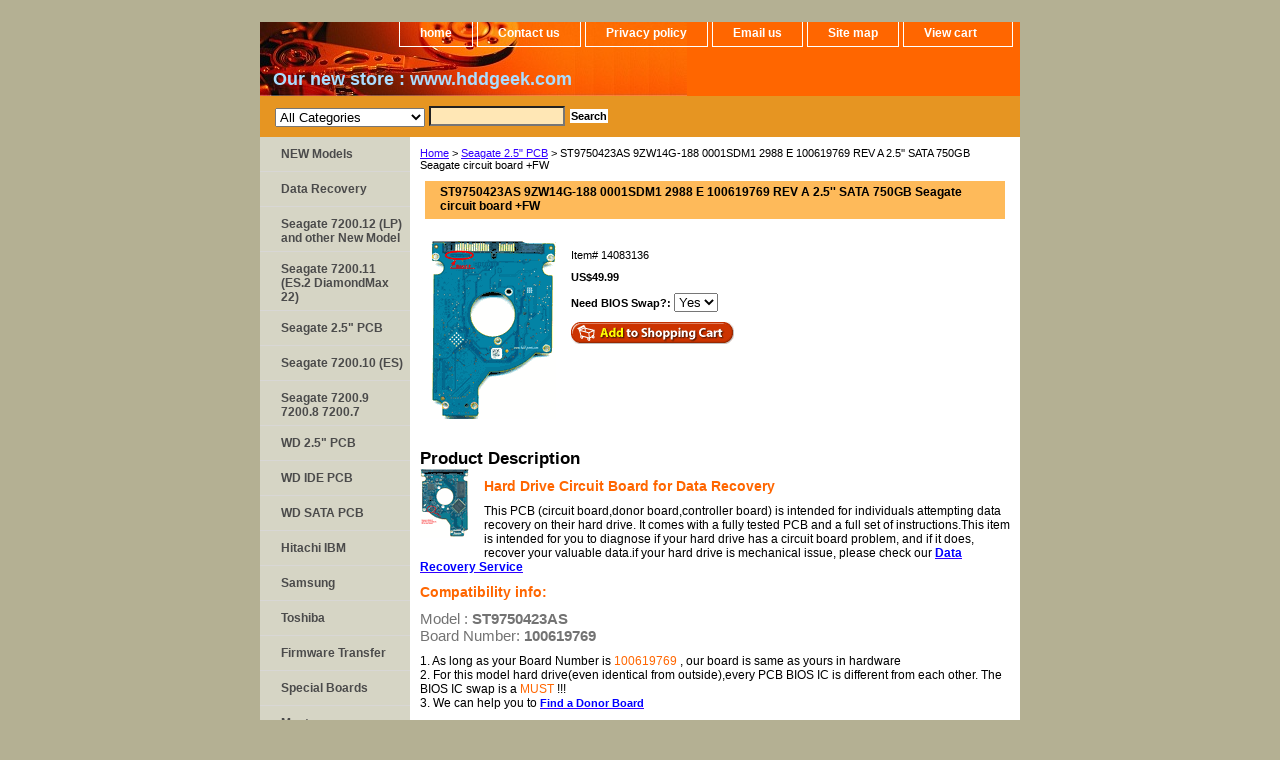

--- FILE ---
content_type: text/html
request_url: https://www.hdd-parts.com/14083136.html
body_size: 6434
content:
<!DOCTYPE html PUBLIC "-//W3C//DTD XHTML 1.0 Strict//EN" "http://www.w3.org/TR/xhtml1/DTD/xhtml1-strict.dtd"><html><head><title>ST9750423AS 9ZW14G-188 0001SDM1 2988 E 100619769 REV A 2.5'' SATA 750GB Seagate  circuit board +FW Seagate repair fix swap PCB circuit board parts donor board replacement burnt controller board green card mother card hard drive data recovery</title><meta name="Description" content="Hard Drive Logic / Circuit Board for Data Recovery (How to fix a dead hard drive)
Specifications: Seagate 2.5'' SATA ST9750423AS 9ZW14G-188 0001SDM12988 E 100619769 PCB                     
May be able to fix: hd board Has burnt out; dead hard drive won't spin up; hard drive is clicking; hard drive has burnt chip; pcb smooth chip burnt" /><meta name="Keywords" content="ST9750423AS 9ZW14G-188 0001SDM1 2988 E 100619769 REV A 2.5'' SATA 750GB Seagate  circuit board +FW repair burnt controller board burnt cuircuit board clicking hard drive" /><link rel="stylesheet" type="text/css" href="css-base.css" /><link rel="stylesheet" type="text/css" href="css-element.css" /><link rel="stylesheet" type="text/css" href="css-contents.css" /><link rel="stylesheet" type="text/css" href="css-edits.css" /><meta name="google-site-verification" content="nyeKj8tvRclQU7NIL2iqRRqdGCcafz-QnA6XdfmgZGM" />
<div id="ys_merchlogo"></div><div id="ys_merchheader"></div></head><body class="vertical" id="itemtype"><script type="text/javascript" id="yfc_loader" src="https://turbifycdn.com/store/migration/loader-min-1.0.34.js?q=yhst-14437584971410&ts=1731351475&p=1&h=order.store.turbify.net"></script> <div id="ys_superbar">
	   <div id="ys_cpers">
		<div id="yscp_welcome_msg"></div>
		<div id="yscp_signin_link"></div>
		<div id="yscp_myaccount_link"></div>
		<div id="yscp_signout_link"></div>
	   </div>
	   <div id="yfc_mini"></div>
	   <div class="ys_clear"></div>
	</div>
      <div id="container"><div id="header"><ul id="nav-general"><li><a href="index.html">home</a></li><li><a href="info.html">Contact us</a></li><li><a href="privacypolicy.html">Privacy policy</a></li><li><a href="mailto:hddparts@gmail.com"> Email us</a></li><li><a href="ind.html">Site map</a></li><li><a href="https://order.store.turbify.net/yhst-14437584971410/cgi-bin/wg-order?yhst-14437584971410" class="linkcheckout">View cart</a></li></ul><br class="clear" /><h3 id="brandmark"><a href="index.html" title="&lt;strong&gt;&lt;a href=&quot;https://hddgeek.com/collections/all&quot; target=&quot;_blank&quot;&gt;&lt;span style=&quot;color:#adf ; font-size: 18px&quot; &gt; Our new store : www.hddgeek.com &lt;/span&gt; &lt;/a&gt;&lt;/strong&gt; "><strong><a href="https://hddgeek.com/collections/all" target="_blank"><span style="color:#adf ; font-size: 18px" > Our new store : www.hddgeek.com </span> </a></strong> </a></h3></div><form id="searcharea" name="searcharea" action="nsearch.html" method="GET"><fieldset><select onchange="if (typeof YSB_AUTOCOMPLETE == 'object') { YSB_AUTOCOMPLETE.controller.setSuggestCategory(event); }" name="section"><option value="">All Categories</option><option value="barracuda-720012">Seagate 7200.12 (LP) and other New Model </option><option value="seagate-720011">Seagate 7200.11 (ES.2 DiamondMax 22) </option><option value="maxtor-fireball-3" selected="selected" >Seagate 2.5" PCB </option><option value="seagate-barracuda-7200-10-sata">Seagate 7200.10 (ES) </option><option value="seagate-barracuda-7200-9-sata">Seagate 7200.9 7200.8 7200.7 </option><option value="wd-caviar-se">WD 2.5" PCB </option><option value="wd-caviar">WD IDE PCB </option><option value="wd-prote-ge">WD SATA PCB </option><option value="wd-ide-pcb">Hitachi IBM </option><option value="samsung">Samsung </option><option value="toshiba">Toshiba </option><option value="firmware-transfer">Firmware Transfer </option><option value="special-boards">Special Boards </option><option value="maxtor-d540x-4d">Maxtor </option><option value="diamondmax-23">DiamondMax-Series </option></select><label for="query" class="labelfield"><input autocomplete="off" type="text" id="query" name="query" placeholder="" onkeyup="if (typeof YSB_AUTOCOMPLETE == 'object') { YSB_AUTOCOMPLETE.controller.suggest(event); }"></label><label for="searchsubmit" class="buttonlabel"><input type="submit" id="searchsubmit" class="ys_primary" value="Search" name="searchsubmit"><input type="hidden" value="yhst-14437584971410" name="vwcatalog"></label></fieldset></form>   <script type="text/javascript"> 
                    var isSafari = !!navigator.userAgent.match(/Version\/[\d\.]+.*Safari/); 
                    var isIOS = !!navigator.platform && /iPad|iPhone|iPod/.test(navigator.platform); 
                    if (isSafari && isIOS) { 
                        document.forms["searcharea"].onsubmit = function (searchAreaForm) { 
                            var elementsList = this.elements, queryString = '', url = '', action = this.action; 
                            for(var i = 0; i < elementsList.length; i++) { 
                                if (elementsList[i].name) { 
                                    if (queryString) { 
                                        queryString = queryString + "&" +  elementsList[i].name + "=" + encodeURIComponent(elementsList[i].value); 
                                    } else { 
                                        queryString = elementsList[i].name + "=" + encodeURIComponent(elementsList[i].value); 
                                    } 
                                } 
                            } 
                            if (action.indexOf("?") == -1) { 
                                action = action + "?"; 
                            } 
                            url = action + queryString; 
                            window.location.href = url; 
                            return false; 
                        } 
                    } 
                </script> 
        <div id="bodyshell"><div id="bodycontent"><div class="breadcrumbs"><a href="index.html">Home</a> &gt; <a href="maxtor-fireball-3.html">Seagate 2.5" PCB</a> &gt; ST9750423AS 9ZW14G-188 0001SDM1 2988 E 100619769 REV A 2.5'' SATA 750GB Seagate  circuit board +FW</div><div id="contentarea"><div><h1 id="item-contenttitle">ST9750423AS 9ZW14G-188 0001SDM1 2988 E 100619769 REV A 2.5'' SATA 750GB Seagate  circuit board +FW</h1><div id="itemarea"><a href="https://s.turbifycdn.com/aah/yhst-14437584971410/st9500423as-9rt143-500-0001sdm5-9766-j-100619769-rev-a-2-5-sata-500gb-seagate-circuit-board-fw-30.gif"><img src="https://s.turbifycdn.com/aah/yhst-14437584971410/st9500423as-9rt143-500-0001sdm5-9766-j-100619769-rev-a-2-5-sata-500gb-seagate-circuit-board-fw-32.gif" width="126" height="180" border="0" hspace="0" vspace="0" alt="ST9750423AS 9ZW14G-188 0001SDM1 2988 E 100619769 REV A 2.5'' SATA 750GB Seagate  circuit board +FW" class="image-l" title="ST9750423AS 9ZW14G-188 0001SDM1 2988 E 100619769 REV A 2.5'' SATA 750GB Seagate  circuit board +FW" /></a><div class="itemform productInfo"><form method="POST" action="https://order.store.turbify.net/yhst-14437584971410/cgi-bin/wg-order?yhst-14437584971410+14083136"><div class="code">Item# <em>14083136</em></div><div class="price-bold">US$49.99</div><span class="multiLineOption"><span class="itemoption">Need BIOS Swap?:&nbsp;</span><select name="Need BIOS Swap?"><option value="Yes">Yes</option><option value="No">No</option></select></span> <input type="image" class="addtocartImg" title="Add to cart" src="https://s.turbifycdn.com/aah/yhst-14437584971410/st4000dm000-1f2168-568-cc51-3164-k-100710248-rev-b-3-5-sata-4-tb-seagate-circuit-board-fw-11.gif" /><input name="vwcatalog" type="hidden" value="yhst-14437584971410" /><input name="vwitem" type="hidden" value="14083136" /><input type="hidden" name=".autodone" value="https://www.hdd-parts.com/14083136.html" /></form></div><div style="clear:both"></div><div class="ys_promoitempage" id="ys_promoitempage" itemid="14083136" itemcode="14083136" categoryflag="0"></div></div><div id="caption"><h2 id="itempage-captiontitle">Product Description</h2><a href="https://s.turbifycdn.com/aah/yhst-14437584971410/st9500423as-9rt143-500-0001sdm5-9766-j-100619769-rev-a-2-5-sata-500gb-seagate-circuit-board-fw-31.gif"><img src="https://s.turbifycdn.com/aah/yhst-14437584971410/st9500423as-9rt143-500-0001sdm5-9766-j-100619769-rev-a-2-5-sata-500gb-seagate-circuit-board-fw-33.gif" width="49" height="70" border="0" hspace="0" vspace="0" alt="ST9750423AS 9ZW14G-188 0001SDM1 2988 E 100619769 REV A 2.5'' SATA 750GB Seagate  circuit board +FW" class="image-l" title="ST9750423AS 9ZW14G-188 0001SDM1 2988 E 100619769 REV A 2.5'' SATA 750GB Seagate  circuit board +FW" /></a><div><div id="headline">
      <div class="container">
        <header>
          <p style="font-size:14px; color:#FF6600; font-weight:bold">Hard Drive Circuit Board for Data Recovery</p>
<p style="font-size:12px">This PCB (circuit board,donor board,controller board) is intended for individuals attempting data recovery on their hard drive. It comes with a fully tested PCB and a full set of instructions.This item is intended for you to diagnose if your hard drive has a circuit board problem, and if it does, recover your valuable data.if your hard drive is mechanical issue, please check our  <span style="font-size: 12px; color:#FF6600; font-weight: bold;"> </span><strong><a href="https://www.hdd-parts.com/datarecovery.html" target="_blank"><span style="color:#00f"> Data Recovery Service  </span> </a></strong> </p> 
        </header>
        <div id="blurb">
     <p> <strong><span style="font-size: 14px; color:#FF6600;">Compatibility info: </span><br /></strong> </p>
  <p>  <span style="font-family:'Helvetica Neue', Helvetica, Arial, sans-serif; font-size:15px; color:rgb(115, 115, 115); font-style:normal; font-weight:normal; ">Model     :  </span><strong style="box-sizing: border-box; font-weight: bold; color: rgb(115, 115, 115); font-family: 'Helvetica Neue', Helvetica, Arial, sans-serif; font-size: 15px; font-style: normal;">  ST9750423AS<Br></strong>      <span style="font-family:'Helvetica Neue', Helvetica, Arial, sans-serif; font-size:15px; color:rgb(115, 115, 115); font-style:normal; font-weight:normal; ">Board Number: </span><strong style="box-sizing: border-box; font-weight: bold; color: rgb(115, 115, 115); font-family: 'Helvetica Neue', Helvetica, Arial, sans-serif; font-size: 15px; font-style: normal;">  100619769 </strong>  </p>  
<p>  <span style="font-size: 12px; color:#000;">1. As long as  your Board Number is  <span style="color:#FF6600"> 100619769 </span>, our board is  same as yours in hardware<br /></span>
<span style="font-size: 12px; color:#000;">2. For this model hard drive(even identical from outside),every PCB BIOS IC is different from each other. The BIOS IC swap is a <span style="color:#FF6600">MUST</span> !!!<br /></span> 
<span style="font-size: 12px; color:#000;">3. We can help you to  </span><strong><a href="https://forms.gle/u8vDDAsaBhnEnFbR8" target="_blank"><span style="color:#00f"> Find a Donor Board  </span> </a></strong>   </p>
        </div>
      </div>
    </div>
       <div id="section1">
      <div class="container">
  <strong style="font-size:14px; font-weight:bold; color:#FF6600">Free BIOS IC Swap Service</strong><br />
<li>  <span style="font-size: 12px">You should swap the BIOS IC before you swap the PCB, in order to make the replacement board compatible with your Hard Drive.<br /></span></li>
<li>  <span style="font-size: 12px">We swap the BIOS IC for our clients for free, but we need you to ship your board to us.<br /></span> </li>
  <li><span id="red" style="font-size: 12px; color:#FF6600; font-weight: bold;">If you want to swap the BIOS IC by yourself <br /></span> </li> 
 <li> <span style="font-size: 12px; color: #000;">please email us to let us know, otherwise we will wait for your board to come to us.</span></li> 
  </div>
</div>
<div id="section2">
      <div class="container">    
<p><strong style="font-size:14px; font-weight:bold; color:#FF6600">Procedure</strong><br />
  <span style="font-size: 12px">1. Find the matched board <br />
    2. buy the board, <span style="font-size: 12px; color:#FF6600; font-weight: bold;"> </span><strong><a href="https://forms.gle/mcJxE6XHc3RjoreD9" target="_blank"><span style="color:#00f"> Fill the Form  </span> </a></strong>  and ship your board to us(clients pay the shipping fee to us)<br />
    3. we swap the BIOS IC, and ship back to you(we offer free shipping to       clients)<br />
    4. If you do not want us to swap the BIOS IC, we ship the donor board to       you.<br />
    5. customs declare as: bad hard drive board for repair, value:$5.00 </span></p>
  </div>
  </div>
  <div id="section3 ">
      <div class="container">    
  <strong style="font-size:14px; font-weight:bold; color:#FF6600">When to Buy This Item?</strong><br />
 <span style="font-size: 12px"><li>You are very positive the PCB is dead<br /></li>
  <li>No power, No Spin, No  Sound.<br /> </li>
  <li>Burning smell.<br /></li>
 <li>PCB is extremely hot.(when you touch the board , please be very careful)<br /></li>
<li>Power surge. Connect the  hard drive case to wrong power supply.<br /></li>
<li>Hard drive makes Clicking sound,never stop (Clicking and stop may not be board issue)<br /></li>
<li>There is obvious damage on the PCB board<br /></li>
<li>The hard drive does not spin up (the hard drive never fell or was shaken),either no sound or can hear a  quiet tickling sound <br /></li>
<li>If the hard drive simply can't be detected or if it is clicking then it could be a circuit board problem, but it could easily be internal damage as well. It is often a gamble in this case. please check our <span style="font-size: 12px; color:#FF6600; font-weight: bold;"> </span><strong><a href="https://www.hdd-parts.com/datarecovery.html" target="_blank"><span style="color:#00f"> Data Recovery Service </span> </a></strong> <br /><br /></li> 
Please note that this item can fix drives with ONLY circuit board problems. Some drives have internal damages that can't be detected easily. Please do NOT attempt to open the drive without a clean room. There is no return policy for this item.</span></p>
  </div>
  </div>
      <div id="section4">
      <div class="container">   
   <p><strong style="font-size:14px; font-weight:bold; color:#FF6600">Note: Before purchasing,  please read:</strong> <br />
  <span style="font-size: 12px">1. This is just a PCB  (Printed Circuit Boards), not the whole Hard Drive;<br />
    2. It is used as data recovery/repair issues, there is no  refund/exchange policy;<br />
    3. It is a buyer responsibility to know if the board is  adequate for his hard drive model;<br />
    4. Hard drive failures are NOT always caused by PCB failure. We  cannot guarantee your <br />        drive to be repaired by replacing the PCB;</span></p>
         </div>
    </div>
       <div id="section5">
      <div class="container">    
      <p><strong style="font-size:14px; font-weight:bold; color:#FF6600">Free Worldwide Shipping </strong><br />
  <span style="font-size: 12px">Our Clients enjoy FREE shipping(from us to clients), Item will be shipped by Canada Post Light  Packet (air mail).</span></p>
         </div>
    </div></div></div><br clear="all" /></div></div><div id="finaltext"><script>document.getElementsByName("section")[0].selectedIndex = 0;</script></div></div><div id="nav-product"><ul><li><a href="maxtor-d54540420.html" title="NEW Models">NEW Models</a></li><li><a href="software.html" title="Data Recovery">Data Recovery</a></li><li><a href="barracuda-720012.html" title="Seagate 7200.12 (LP) and other New Model">Seagate 7200.12 (LP) and other New Model</a></li><li><a href="seagate-720011.html" title="Seagate 7200.11 (ES.2 DiamondMax 22)">Seagate 7200.11 (ES.2 DiamondMax 22)</a></li><li><a href="maxtor-fireball-3.html" title="Seagate 2.5&quot; PCB">Seagate 2.5" PCB</a></li><li><a href="seagate-barracuda-7200-10-sata.html" title="Seagate 7200.10 (ES)">Seagate 7200.10 (ES)</a></li><li><a href="seagate-barracuda-7200-9-sata.html" title="Seagate 7200.9 7200.8 7200.7">Seagate 7200.9 7200.8 7200.7</a></li><li><a href="wd-caviar-se.html" title="WD 2.5&quot; PCB">WD 2.5" PCB</a></li><li><a href="wd-caviar.html" title="WD IDE PCB">WD IDE PCB</a></li><li><a href="wd-prote-ge.html" title="WD SATA PCB">WD SATA PCB</a></li><li><a href="wd-ide-pcb.html" title="Hitachi IBM">Hitachi IBM</a></li><li><a href="samsung.html" title="Samsung">Samsung</a></li><li><a href="toshiba.html" title="Toshiba">Toshiba</a></li><li><a href="firmware-transfer.html" title="Firmware Transfer">Firmware Transfer</a></li><li><a href="special-boards.html" title="Special Boards">Special Boards</a></li><li><a href="maxtor-d540x-4d.html" title="Maxtor">Maxtor</a></li><li><a href="diamondmax-23.html" title="DiamondMax-Series">DiamondMax-Series</a></li><li><a href="maxtor-d54540421.html" title="maxtor-d54540421">maxtor-d54540421</a></li><li><a href="maxtor-d54540422.html" title="maxtor-d54540422">maxtor-d54540422</a></li></ul></div></div><div id="footer"><span id="footer-links"><a href="index.html">home</a> | <a href="info.html">Contact us</a> | <a href="privacypolicy.html">Privacy policy</a> | <a href="mailto:hddparts@gmail.com"> Email us</a> | <a href="ind.html">Site map</a> | <a href="https://order.store.turbify.net/yhst-14437584971410/cgi-bin/wg-order?yhst-14437584971410">View cart</a></span><span id="copyright">Copyright � 2024 HDD-PARTS All Rights Reserved.</span></div></div></body>
<script type="text/javascript">var PAGE_ATTRS = {'storeId': 'yhst-14437584971410', 'itemId': '14083136', 'isOrderable': '1', 'name': 'ST9750423AS 9ZW14G-188 0001SDM1 2988 E 100619769 REV A 2.5 SATA 750GB Seagate  circuit board +FW', 'salePrice': '49.99', 'listPrice': '49.99', 'brand': '', 'model': '', 'promoted': '', 'createTime': '1731351475', 'modifiedTime': '1731351475', 'catNamePath': 'Seagate 0', 'upc': ''};</script><script type="text/javascript">
csell_env = 'ue1';
 var storeCheckoutDomain = 'order.store.turbify.net';
</script>

<script type="text/javascript">
  function toOSTN(node){
    if(node.hasAttributes()){
      for (const attr of node.attributes) {
        node.setAttribute(attr.name,attr.value.replace(/(us-dc1-order|us-dc2-order|order)\.(store|stores)\.([a-z0-9-]+)\.(net|com)/g, storeCheckoutDomain));
      }
    }
  };
  document.addEventListener('readystatechange', event => {
  if(typeof storeCheckoutDomain != 'undefined' && storeCheckoutDomain != "order.store.turbify.net"){
    if (event.target.readyState === "interactive") {
      fromOSYN = document.getElementsByTagName('form');
        for (let i = 0; i < fromOSYN.length; i++) {
          toOSTN(fromOSYN[i]);
        }
      }
    }
  });
</script>
<script type="text/javascript">
// Begin Store Generated Code
 </script> <script type="text/javascript" src="https://s.turbifycdn.com/lq/ult/ylc_1.9.js" ></script> <script type="text/javascript" src="https://s.turbifycdn.com/ae/lib/smbiz/store/csell/beacon-a9518fc6e4.js" >
</script>
<script type="text/javascript">
// Begin Store Generated Code
 csell_page_data = {}; csell_page_rec_data = []; ts='TOK_STORE_ID';
</script>
<script type="text/javascript">
// Begin Store Generated Code
function csell_GLOBAL_INIT_TAG() { var csell_token_map = {}; csell_token_map['TOK_SPACEID'] = '2022276099'; csell_token_map['TOK_URL'] = ''; csell_token_map['TOK_STORE_ID'] = 'yhst-14437584971410'; csell_token_map['TOK_ITEM_ID_LIST'] = '14083136'; csell_token_map['TOK_ORDER_HOST'] = 'order.store.turbify.net'; csell_token_map['TOK_BEACON_TYPE'] = 'prod'; csell_token_map['TOK_RAND_KEY'] = 't'; csell_token_map['TOK_IS_ORDERABLE'] = '1';  c = csell_page_data; var x = (typeof storeCheckoutDomain == 'string')?storeCheckoutDomain:'order.store.turbify.net'; var t = csell_token_map; c['s'] = t['TOK_SPACEID']; c['url'] = t['TOK_URL']; c['si'] = t[ts]; c['ii'] = t['TOK_ITEM_ID_LIST']; c['bt'] = t['TOK_BEACON_TYPE']; c['rnd'] = t['TOK_RAND_KEY']; c['io'] = t['TOK_IS_ORDERABLE']; YStore.addItemUrl = 'http%s://'+x+'/'+t[ts]+'/ymix/MetaController.html?eventName.addEvent&cartDS.shoppingcart_ROW0_m_orderItemVector_ROW0_m_itemId=%s&cartDS.shoppingcart_ROW0_m_orderItemVector_ROW0_m_quantity=1&ysco_key_cs_item=1&sectionId=ysco.cart&ysco_key_store_id='+t[ts]; } 
</script>
<script type="text/javascript">
// Begin Store Generated Code
function csell_REC_VIEW_TAG() {  var env = (typeof csell_env == 'string')?csell_env:'prod'; var p = csell_page_data; var a = '/sid='+p['si']+'/io='+p['io']+'/ii='+p['ii']+'/bt='+p['bt']+'-view'+'/en='+env; var r=Math.random(); YStore.CrossSellBeacon.renderBeaconWithRecData(p['url']+'/p/s='+p['s']+'/'+p['rnd']+'='+r+a); } 
</script>
<script type="text/javascript">
// Begin Store Generated Code
var csell_token_map = {}; csell_token_map['TOK_PAGE'] = 'p'; csell_token_map['TOK_CURR_SYM'] = 'US$'; csell_token_map['TOK_WS_URL'] = 'https://yhst-14437584971410.csell.store.turbify.net/cs/recommend?itemids=14083136&location=p'; csell_token_map['TOK_SHOW_CS_RECS'] = 'false';  var t = csell_token_map; csell_GLOBAL_INIT_TAG(); YStore.page = t['TOK_PAGE']; YStore.currencySymbol = t['TOK_CURR_SYM']; YStore.crossSellUrl = t['TOK_WS_URL']; YStore.showCSRecs = t['TOK_SHOW_CS_RECS']; </script> <script type="text/javascript" src="https://s.turbifycdn.com/ae/store/secure/recs-1.3.2.2.js" ></script> <script type="text/javascript" >
</script>
</html>
<!-- html109.prod.store.e1b.lumsb.com Wed Jan 28 12:54:39 PST 2026 -->
